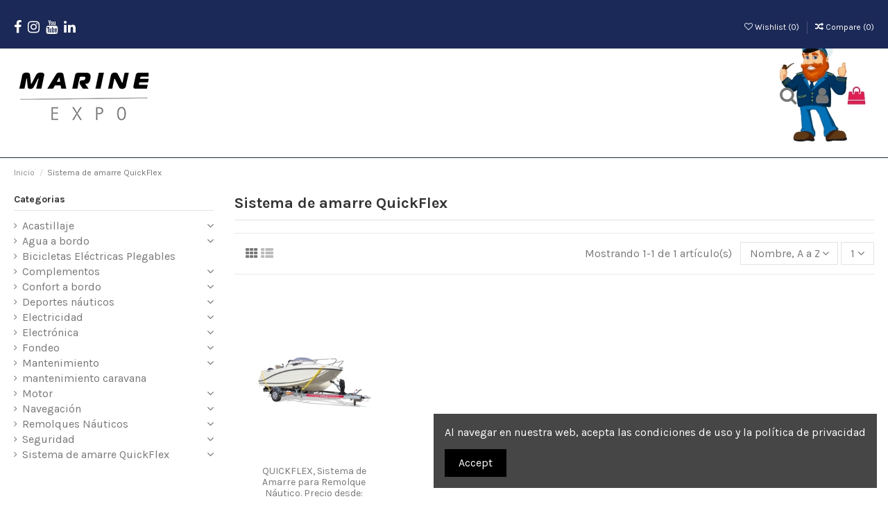

--- FILE ---
content_type: text/html; charset=utf-8
request_url: https://marinexpo.es/258-sistema-de-amarre-quickflex-
body_size: 16834
content:
<!doctype html>
<html lang="es">

<head>
    
        
  <meta charset="utf-8">


  <meta http-equiv="x-ua-compatible" content="ie=edge">



  


  <title>Sistema de amarre QuickFlex para Remolques de barcos - Marine Expo</title>
  <meta name="description" content="QuickFlex es un sistema de amarre patentado. El concepto utiliza un amarre cruzado que asegura el barco en todas las direcciones conectando el marco del remolque a las cornamusas del barco.
La combinación de una alta fuerza de tracción con componentes no extensibles de alta resistencia permite que las fuerzas horizontales, verticales y longitudinales a las que se somete el barco durante el transporte sean absorbidas sin deformación o movimiento. Permanece completamente unido a su remolque.">
  <meta name="keywords" content="Sistema de amarre QuickFlex para Remolques de barcos, amarre Quickflex remolques barcos">
    
                                        <link rel="canonical" href="https://marinexpo.es/258-sistema-de-amarre-quickflex-">
                        

  
      



    <meta property="og:title" content="Sistema de amarre QuickFlex para Remolques de barcos - Marine Expo"/>
    <meta property="og:url" content="https://marinexpo.es/258-sistema-de-amarre-quickflex-"/>
    <meta property="og:site_name" content="marinexpo.es"/>
    <meta property="og:description" content="QuickFlex es un sistema de amarre patentado. El concepto utiliza un amarre cruzado que asegura el barco en todas las direcciones conectando el marco del remolque a las cornamusas del barco.
La combinación de una alta fuerza de tracción con componentes no extensibles de alta resistencia permite que las fuerzas horizontales, verticales y longitudinales a las que se somete el barco durante el transporte sean absorbidas sin deformación o movimiento. Permanece completamente unido a su remolque.">
    <meta property="og:type" content="website">



            
          <meta property="og:image" content="https://marinexpo.es/img/cms/png-clipart-black-facebook-logo-computer-icons-social-media-youtube-facebook-messenger-social-media-logo-internet-thumbnail.png" />
      
    





      <meta name="viewport" content="initial-scale=1,user-scalable=no,maximum-scale=1,width=device-width">
  




  <link rel="icon" type="image/vnd.microsoft.icon" href="https://marinexpo.es/img/favicon.ico?1599735310">
  <link rel="shortcut icon" type="image/x-icon" href="https://marinexpo.es/img/favicon.ico?1599735310">
    


      <link href="https://fonts.googleapis.com/css?family=Karla:400,700" rel="stylesheet">
    



<script type="application/ld+json">

{
"@context": "https://schema.org",
"@type": "Organization",
"url": "https://marinexpo.es/",
"name": "marinexpo.es",
"logo": "https://marinexpo.es/img/uship-logo-1596790090.jpg",
"@id": "#store-organization"
}

</script>




    <link rel="stylesheet" href="https://marinexpo.es/themes/warehousechild/assets/cache/theme-eab26c737.css" type="text/css" media="all">




  

  <script type="text/javascript">
        var elementorFrontendConfig = {"isEditMode":"","stretchedSectionContainer":"","is_rtl":""};
        var iqitTheme = {"rm_sticky":"0","rm_breakpoint":0,"op_preloader":"0","cart_style":"floating","cart_confirmation":"modal","h_layout":"4","f_fixed":"","f_layout":"3","h_absolute":"0","h_sticky":"menu","hw_width":"inherit","h_search_type":"box","pl_lazyload":true,"pl_infinity":false,"pl_rollover":true,"pl_crsl_autoplay":true,"pl_slider_ld":4,"pl_slider_d":3,"pl_slider_t":3,"pl_slider_p":2,"pp_thumbs":"bottom","pp_zoom":"inner","pp_tabs":"tabh"};
        var iqitcompare = {"nbProducts":0};
        var iqitcountdown_days = "d.";
        var iqitextendedproduct = {"speed":"70"};
        var iqitfdc_from = 0;
        var iqitmegamenu = {"sticky":"false","containerSelector":"#wrapper > .container"};
        var iqitreviews = [];
        var iqitwishlist = {"nbProducts":0};
        var prestashop = {"cart":{"products":[],"totals":{"total":{"type":"total","label":"Total","amount":0,"value":"0,00\u00a0\u20ac"},"total_including_tax":{"type":"total","label":"Total (impuestos incl.)","amount":0,"value":"0,00\u00a0\u20ac"},"total_excluding_tax":{"type":"total","label":"Total (impuestos excl.)","amount":0,"value":"0,00\u00a0\u20ac"}},"subtotals":{"products":{"type":"products","label":"Subtotal","amount":0,"value":"0,00\u00a0\u20ac"},"discounts":null,"shipping":{"type":"shipping","label":"Transporte","amount":0,"value":""},"tax":null},"products_count":0,"summary_string":"0 art\u00edculos","vouchers":{"allowed":1,"added":[]},"discounts":[],"minimalPurchase":0,"minimalPurchaseRequired":""},"currency":{"id":1,"name":"Euro","iso_code":"EUR","iso_code_num":"978","sign":"\u20ac"},"customer":{"lastname":null,"firstname":null,"email":null,"birthday":null,"newsletter":null,"newsletter_date_add":null,"optin":null,"website":null,"company":null,"siret":null,"ape":null,"is_logged":false,"gender":{"type":null,"name":null},"addresses":[]},"language":{"name":"Espa\u00f1ol (Spanish)","iso_code":"es","locale":"es-ES","language_code":"es","is_rtl":"0","date_format_lite":"d\/m\/Y","date_format_full":"d\/m\/Y H:i:s","id":1},"page":{"title":"","canonical":"https:\/\/marinexpo.es\/258-sistema-de-amarre-quickflex-","meta":{"title":"Sistema de amarre QuickFlex para Remolques de barcos - Marine Expo","description":"QuickFlex es un sistema de amarre patentado. El concepto utiliza un amarre cruzado que asegura el barco en todas las direcciones conectando el marco del remolque a las cornamusas del barco.\r\nLa combinaci\u00f3n de una alta fuerza de tracci\u00f3n con componentes no extensibles de alta resistencia permite que las fuerzas horizontales, verticales y longitudinales a las que se somete el barco durante el transporte sean absorbidas sin deformaci\u00f3n o movimiento. Permanece completamente unido a su remolque.","keywords":"Sistema de amarre QuickFlex para Remolques de barcos, amarre Quickflex remolques barcos","robots":"index"},"page_name":"category","body_classes":{"lang-es":true,"lang-rtl":false,"country-ES":true,"currency-EUR":true,"layout-left-column":true,"page-category":true,"tax-display-enabled":true,"category-id-258":true,"category-Sistema de amarre QuickFlex":true,"category-id-parent-2":true,"category-depth-level-2":true},"admin_notifications":[]},"shop":{"name":"marinexpo.es","logo":"https:\/\/marinexpo.es\/img\/uship-logo-1596790090.jpg","stores_icon":"https:\/\/marinexpo.es\/img\/logo_stores.png","favicon":"https:\/\/marinexpo.es\/img\/favicon.ico"},"urls":{"base_url":"https:\/\/marinexpo.es\/","current_url":"https:\/\/marinexpo.es\/258-sistema-de-amarre-quickflex-","shop_domain_url":"https:\/\/marinexpo.es","img_ps_url":"https:\/\/marinexpo.es\/img\/","img_cat_url":"https:\/\/marinexpo.es\/img\/c\/","img_lang_url":"https:\/\/marinexpo.es\/img\/l\/","img_prod_url":"https:\/\/marinexpo.es\/img\/p\/","img_manu_url":"https:\/\/marinexpo.es\/img\/m\/","img_sup_url":"https:\/\/marinexpo.es\/img\/su\/","img_ship_url":"https:\/\/marinexpo.es\/img\/s\/","img_store_url":"https:\/\/marinexpo.es\/img\/st\/","img_col_url":"https:\/\/marinexpo.es\/img\/co\/","img_url":"https:\/\/marinexpo.es\/themes\/warehousechild\/assets\/img\/","css_url":"https:\/\/marinexpo.es\/themes\/warehousechild\/assets\/css\/","js_url":"https:\/\/marinexpo.es\/themes\/warehousechild\/assets\/js\/","pic_url":"https:\/\/marinexpo.es\/upload\/","pages":{"address":"https:\/\/marinexpo.es\/direccion","addresses":"https:\/\/marinexpo.es\/direcciones","authentication":"https:\/\/marinexpo.es\/iniciar-sesion","cart":"https:\/\/marinexpo.es\/carrito","category":"https:\/\/marinexpo.es\/index.php?controller=category","cms":"https:\/\/marinexpo.es\/index.php?controller=cms","contact":"https:\/\/marinexpo.es\/contactenos","discount":"https:\/\/marinexpo.es\/descuento","guest_tracking":"https:\/\/marinexpo.es\/seguimiento-pedido-invitado","history":"https:\/\/marinexpo.es\/historial-compra","identity":"https:\/\/marinexpo.es\/datos-personales","index":"https:\/\/marinexpo.es\/","my_account":"https:\/\/marinexpo.es\/mi-cuenta","order_confirmation":"https:\/\/marinexpo.es\/confirmacion-pedido","order_detail":"https:\/\/marinexpo.es\/index.php?controller=order-detail","order_follow":"https:\/\/marinexpo.es\/seguimiento-pedido","order":"https:\/\/marinexpo.es\/pedido","order_return":"https:\/\/marinexpo.es\/index.php?controller=order-return","order_slip":"https:\/\/marinexpo.es\/facturas-abono","pagenotfound":"https:\/\/marinexpo.es\/pagina-no-encontrada","password":"https:\/\/marinexpo.es\/recuperar-contrase\u00f1a","pdf_invoice":"https:\/\/marinexpo.es\/index.php?controller=pdf-invoice","pdf_order_return":"https:\/\/marinexpo.es\/index.php?controller=pdf-order-return","pdf_order_slip":"https:\/\/marinexpo.es\/index.php?controller=pdf-order-slip","prices_drop":"https:\/\/marinexpo.es\/productos-rebajados","product":"https:\/\/marinexpo.es\/index.php?controller=product","search":"https:\/\/marinexpo.es\/busqueda","sitemap":"https:\/\/marinexpo.es\/mapa del sitio","stores":"https:\/\/marinexpo.es\/tiendas","supplier":"https:\/\/marinexpo.es\/proveedor","register":"https:\/\/marinexpo.es\/iniciar-sesion?create_account=1","order_login":"https:\/\/marinexpo.es\/pedido?login=1"},"alternative_langs":[],"theme_assets":"\/themes\/warehousechild\/assets\/","actions":{"logout":"https:\/\/marinexpo.es\/?mylogout="},"no_picture_image":{"bySize":{"small_default":{"url":"https:\/\/marinexpo.es\/img\/p\/es-default-small_default.jpg","width":98,"height":127},"cart_default":{"url":"https:\/\/marinexpo.es\/img\/p\/es-default-cart_default.jpg","width":125,"height":162},"home_default":{"url":"https:\/\/marinexpo.es\/img\/p\/es-default-home_default.jpg","width":236,"height":305},"large_default":{"url":"https:\/\/marinexpo.es\/img\/p\/es-default-large_default.jpg","width":381,"height":492},"medium_default":{"url":"https:\/\/marinexpo.es\/img\/p\/es-default-medium_default.jpg","width":452,"height":584},"thickbox_default":{"url":"https:\/\/marinexpo.es\/img\/p\/es-default-thickbox_default.jpg","width":1100,"height":1422}},"small":{"url":"https:\/\/marinexpo.es\/img\/p\/es-default-small_default.jpg","width":98,"height":127},"medium":{"url":"https:\/\/marinexpo.es\/img\/p\/es-default-large_default.jpg","width":381,"height":492},"large":{"url":"https:\/\/marinexpo.es\/img\/p\/es-default-thickbox_default.jpg","width":1100,"height":1422},"legend":""}},"configuration":{"display_taxes_label":true,"display_prices_tax_incl":true,"is_catalog":false,"show_prices":true,"opt_in":{"partner":true},"quantity_discount":{"type":"price","label":"Precio unitario"},"voucher_enabled":1,"return_enabled":1},"field_required":{"optin":"El campo optin es requerido."},"breadcrumb":{"links":[{"title":"Inicio","url":"https:\/\/marinexpo.es\/"},{"title":"Sistema de amarre QuickFlex","url":"https:\/\/marinexpo.es\/258-sistema-de-amarre-quickflex-"}],"count":2},"link":{"protocol_link":"https:\/\/","protocol_content":"https:\/\/"},"time":1768519273,"static_token":"ea2a3ca2302e8a4d1f01b0df735c3e7e","token":"a5c581b3ade83951e8f550ad08a484a7","debug":false};
        var prestashopFacebookAjaxController = "https:\/\/marinexpo.es\/module\/ps_facebook\/Ajax";
        var psr_icon_color = "#F19D76";
      </script>



  <script type="text/javascript">
    var url_basic_ets = 'https://marinexpo.es/';
    var link_contact_ets = 'https://marinexpo.es/module/ets_cfultimate/contact';
    var ets_cfu_recaptcha_enabled = 1;
    var iso_code = 'es';
            var ets_cfu_recaptcha_v3 = 0;
        var ets_cfu_recaptcha_key = "6LeqqnwaAAAAAMnQRyeEjcQivgMOx6LGVoeFiUxh";
                var hidden_referrence = 1;
    </script>
    <script src="https://www.google.com/recaptcha/api.js?hl=es"></script>
<script async src="https://www.googletagmanager.com/gtag/js?id=UA-177657451-1"></script>
<script>
  window.dataLayer = window.dataLayer || [];
  function gtag(){dataLayer.push(arguments);}
  gtag('js', new Date());
  gtag(
    'config',
    'UA-177657451-1',
    {
      'debug_mode':false
      , 'anonymize_ip': true                }
  );
</script>








<!-- Global site tag (gtag.js) - Google Analytics -->
<script async src="https://www.googletagmanager.com/gtag/js?id=UA-177657451-1">
</script>
<script>
  window.dataLayer = window.dataLayer || [];
  function gtag(){dataLayer.push(arguments);}
  gtag('js', new Date());

  gtag('config', 'UA-177657451-1');
</script>

<!-- Facebook Pixel Code -->
<script>
!function(f,b,e,v,n,t,s)
{if(f.fbq)return;n=f.fbq=function(){n.callMethod?
n.callMethod.apply(n,arguments):n.queue.push(arguments)};
if(!f._fbq)f._fbq=n;n.push=n;n.loaded=!0;n.version='2.0';
n.queue=[];t=b.createElement(e);t.async=!0;
t.src=v;s=b.getElementsByTagName(e)[0];
s.parentNode.insertBefore(t,s)}(window, document,'script',
'https://connect.facebook.net/en_US/fbevents.js');
fbq('init', '145470390665777');
fbq('track', 'PageView');
</script>
<noscript><img height="1" width="1" style="display:none"
src="https://www.facebook.com/tr?id=145470390665777&ev=PageView&noscript=1"
/></noscript>
<!-- End Facebook Pixel Code -->

    
    
    </head>

<body id="category" class="lang-es country-es currency-eur layout-left-column page-category tax-display-enabled category-id-258 category-sistema-de-amarre-quickflex category-id-parent-2 category-depth-level-2 body-desktop-header-style-w-4">


    


<main id="main-page-content"  >
    
            

    <header id="header" class="desktop-header-style-w-4">
        
            
  <div class="header-banner">
    
  </div>




            <nav class="header-nav">
        <div class="container">
    
        <div class="row justify-content-between">
            <div class="col col-auto col-md left-nav">
                 <div class="d-inline-block"> 

<ul class="social-links _topbar" itemscope itemtype="https://schema.org/Organization" itemid="#store-organization">
    <li class="facebook"><a itemprop="sameAs" href="https://www.facebook.com/marine.expo.tienda.nautica.online" target="_blank" rel="noreferrer noopener"><i class="fa fa-facebook" aria-hidden="true"></i></a></li>    <li class="instagram"><a itemprop="sameAs" href="https://www.instagram.com/marineexpo/" target="_blank" rel="noreferrer noopener"><i class="fa fa-instagram" aria-hidden="true"></i></a></li>      <li class="youtube"><a href="https://www.youtube.com/channel/UCM8WgJH7PnKlpAzpOM1Hafg" target="_blank" rel="noreferrer noopener"><i class="fa fa-youtube" aria-hidden="true"></i></a></li>    <li class="linkedin"><a itemprop="sameAs" href="https://www.linkedin.com/company/marine-expo" target="_blank" rel="noreferrer noopener"><i class="fa fa-linkedin" aria-hidden="true"></i></a></li></ul>

 </div>                 
            </div>
            <div class="col col-auto center-nav text-center">
                
             </div>
            <div class="col col-auto col-md right-nav text-right">
                <div class="d-inline-block">
    <a href="//marinexpo.es/module/iqitwishlist/view">
        <i class="fa fa-heart-o" aria-hidden="true"></i> Wishlist (<span
                id="iqitwishlist-nb"></span>)
    </a>
</div>
<div class="d-inline-block">
    <a href="//marinexpo.es/module/iqitcompare/comparator">
        <i class="fa fa-random" aria-hidden="true"></i> <span>Compare (<span
                    id="iqitcompare-nb"></span>)</span>
    </a>
</div>

             </div>
        </div>

                        </div>
            </nav>
        



<div id="desktop-header" class="desktop-header-style-4">
            
<div class="header-top">
    <div id="desktop-header-container" class="container">
        <div class="row align-items-center">
                            <div class="col col-auto col-header-left">
                    <div id="desktop_logo">
                        <a href="https://marinexpo.es/">
                            <img class="logo img-fluid"
                                 src="https://marinexpo.es/img/uship-logo-1596790090.jpg"                                  alt="marinexpo.es">
                        </a>
                    </div>
                    
                </div>
                <div class="col col-header-center col-header-menu">
                                        	<div id="iqitmegamenu-wrapper" class="iqitmegamenu-wrapper iqitmegamenu-all">
		<div class="container container-iqitmegamenu">
		<div id="iqitmegamenu-horizontal" class="iqitmegamenu  clearfix" role="navigation">

								
				<nav id="cbp-hrmenu" class="cbp-hrmenu cbp-horizontal cbp-hrsub-narrow">
					<ul>
												<li id="cbp-hrmenu-tab-" class="cbp-hrmenu-tab cbp-hrmenu-tab- ">
	<a href="" class="nav-link" >

								<span class="cbp-tab-title">
								</span>
														</a>
													</li>
											</ul>
				</nav>
		</div>
		</div>
		<div id="sticky-cart-wrapper"></div>
	</div>

<div id="_desktop_iqitmegamenu-mobile">
	<ul id="iqitmegamenu-mobile">
		



	
	<li><a  href="https://marinexpo.es/" >Inicio</a></li>
	</ul>
</div>

                    
                </div>
                        <div class="col col-auto col-header-right">
                <div class="row no-gutters justify-content-end">
                                            <div id="header-search-btn" class="col col-auto header-btn-w header-search-btn-w">
    <a data-toggle="dropdown" id="header-search-btn-drop"  class="header-btn header-search-btn" data-display="static">
        <i class="fa fa-search fa-fw icon" aria-hidden="true"></i>
        <span class="title">Buscar</span>
    </a>
            <div class="dropdown-content dropdown-menu dropdown-search">
            
<!-- Block search module TOP -->
<div id="search_widget" class="search-widget" data-search-controller-url="https://marinexpo.es/module/iqitsearch/searchiqit">
    <form method="get" action="https://marinexpo.es/module/iqitsearch/searchiqit">
        <input type="hidden" name="fc" value="module">
        <input type="hidden" name="module" value="iqitsearch">
        <input type="hidden" name="controller" value="searchiqit">
        <div class="input-group">
            <input type="text" name="s" value="" data-all-text="Show all results"
                   data-blog-text="Blog post"
                   data-product-text="Product"
                   data-brands-text="Marca"
                   placeholder="Search our catalog" class="form-control form-search-control" />
            <button type="submit" class="search-btn">
                <i class="fa fa-search"></i>
            </button>
        </div>
    </form>
</div>
<!-- /Block search module TOP -->

        </div>
    </div>
                    
                    
                                            <div id="header-user-btn" class="col col-auto header-btn-w header-user-btn-w">
            <a href="https://marinexpo.es/mi-cuenta"
           title="Acceda a su cuenta de cliente"
           rel="nofollow" class="header-btn header-user-btn">
            <i class="fa fa-user fa-fw icon" aria-hidden="true"></i>
            <span class="title">Iniciar sesión</span>
        </a>
    </div>









                                        

                    

                                            
                                                    <div id="ps-shoppingcart-wrapper" class="col col-auto">
    <div id="ps-shoppingcart"
         class="header-btn-w header-cart-btn-w ps-shoppingcart dropdown">
         <div id="blockcart" class="blockcart cart-preview"
         data-refresh-url="//marinexpo.es/module/ps_shoppingcart/ajax">
        <a id="cart-toogle" class="cart-toogle header-btn header-cart-btn" data-toggle="dropdown" data-display="static">
            <i class="fa fa-shopping-bag fa-fw icon" aria-hidden="true"><span class="cart-products-count-btn  d-none">0</span></i>
            <span class="info-wrapper">
            <span class="title">Carrito</span>
            <span class="cart-toggle-details">
            <span class="text-faded cart-separator"> / </span>
                            Empty
                        </span>
            </span>
        </a>
        <div id="_desktop_blockcart-content" class="dropdown-menu-custom dropdown-menu">
    <div id="blockcart-content" class="blockcart-content" >
        <div class="cart-title">
            <span class="modal-title">Your cart</span>
            <button type="button" id="js-cart-close" class="close">
                <span>×</span>
            </button>
            <hr>
        </div>
                    <span class="no-items">No hay más artículos en su carrito</span>
            </div>
</div> </div>




    </div>
</div>
                                                
                                    </div>
                
            </div>
            <div class="col-12">
                <div class="row">
                    
                </div>
            </div>
        </div>
    </div>
</div>


    </div>



    <div id="mobile-header" class="mobile-header-style-1">
                    <div id="mobile-header-sticky">
    <div class="container">
        <div class="mobile-main-bar">
            <div class="row no-gutters align-items-center row-mobile-header">
                <div class="col col-auto col-mobile-btn col-mobile-btn-menu col-mobile-menu-dropdown">
                    <a class="m-nav-btn" data-toggle="dropdown" data-display="static"><i class="fa fa-bars" aria-hidden="true"></i>
                        <span>Menu</span></a>
                    <div id="mobile_menu_click_overlay"></div>
                    <div id="_mobile_iqitmegamenu-mobile" class="dropdown-menu-custom dropdown-menu"></div>
                </div>
                <div id="mobile-btn-search" class="col col-auto col-mobile-btn col-mobile-btn-search">
                    <a class="m-nav-btn" data-toggle="dropdown" data-display="static"><i class="fa fa-search" aria-hidden="true"></i>
                        <span>Buscar</span></a>
                    <div id="search-widget-mobile" class="dropdown-content dropdown-menu dropdown-mobile search-widget">
                        
                                                    
<!-- Block search module TOP -->
<form method="get" action="https://marinexpo.es/module/iqitsearch/searchiqit">
    <input type="hidden" name="fc" value="module">
    <input type="hidden" name="module" value="iqitsearch">
    <input type="hidden" name="controller" value="searchiqit">
    <div class="input-group">
        <input type="text" name="s" value=""
               placeholder="Buscar"
               data-all-text="Show all results"
               data-blog-text="Blog post"
               data-product-text="Product"
               data-brands-text="Marca"
               class="form-control form-search-control">
        <button type="submit" class="search-btn">
            <i class="fa fa-search"></i>
        </button>
    </div>
</form>
<!-- /Block search module TOP -->

                                                
                    </div>
                </div>
                <div class="col col-mobile-logo text-center">
                    <a href="https://marinexpo.es/">
                        <img class="logo img-fluid"
                             src="https://marinexpo.es/img/uship-logo-1596790090.jpg"                              alt="marinexpo.es">
                    </a>
                </div>
                <div class="col col-auto col-mobile-btn col-mobile-btn-account">
                    <a href="https://marinexpo.es/mi-cuenta" class="m-nav-btn"><i class="fa fa-user" aria-hidden="true"></i>
                        <span>
                            
                                                            Iniciar sesión
                                                        
                        </span></a>
                </div>
                
                                <div class="col col-auto col-mobile-btn col-mobile-btn-cart ps-shoppingcart dropdown">
                    <div id="mobile-cart-wrapper">
                    <a id="mobile-cart-toogle"  class="m-nav-btn" data-toggle="dropdown" data-display="static"><i class="fa fa-shopping-bag mobile-bag-icon" aria-hidden="true"><span id="mobile-cart-products-count" class="cart-products-count cart-products-count-btn">
                                
                                                                    0
                                                                
                            </span></i>
                        <span>Carrito</span></a>
                    <div id="_mobile_blockcart-content" class="dropdown-menu-custom dropdown-menu"></div>
                    </div>
                </div>
                            </div>
        </div>
    </div>
</div>


            </div>



        
    </header>

    <section id="wrapper">
        
        

<div class="container">
<nav data-depth="2" class="breadcrumb">
                <div class="row align-items-center">
                <div class="col">
                    <ol itemscope itemtype="https://schema.org/BreadcrumbList">
                        
                                                            
                                                                    <li itemprop="itemListElement" itemscope
                                        itemtype="https://schema.org/ListItem">

                                        <a itemprop="item" href="https://marinexpo.es/">                                            <span itemprop="name">Inicio</span>
                                        </a>

                                        <meta itemprop="position" content="1">
                                                                            </li>
                                
                                                            
                                                                    <li itemprop="itemListElement" itemscope
                                        itemtype="https://schema.org/ListItem">

                                        <span itemprop="item" content="https://marinexpo.es/258-sistema-de-amarre-quickflex-">                                            <span itemprop="name">Sistema de amarre QuickFlex</span>
                                        </span>

                                        <meta itemprop="position" content="2">
                                                                            </li>
                                
                                                    
                    </ol>
                </div>
                <div class="col col-auto"> </div>
            </div>
            </nav>
</div>
        <div id="inner-wrapper" class="container">
            
            
                
<aside id="notifications">
    
    
    
    </aside>
            

            
                <div class="row">
            

                
 <div id="content-wrapper"
         class="left-column col-12 col-md-9 ">
        
        
    <section id="main">
        
    <div id="js-product-list-header">

        <h1 class="h1 page-title"><span>Sistema de amarre QuickFlex</span></h1>

</div>

                                    

    

    
    
        


        <section id="products">
                            
                    <div id="">
                        
<div id="js-active-search-filters" class="hide">
    </div>

                    </div>
                
                <div id="">
                    
                        <div id="js-product-list-top" class="products-selection">
    <div class="row align-items-center justify-content-between small-gutters">
                    <div class="col col-auto facated-toggler"></div>
        
                                                                                                                            
        



                <div class="col view-switcher hidden-sm-down">
            <a href="https://marinexpo.es/258-sistema-de-amarre-quickflex-?order=product.name.asc&productListView=grid" class="current js-search-link" data-button-action="change-list-view" data-view="grid"  rel="nofollow"><i class="fa fa-th" aria-hidden="true"></i></a>
            <a href="https://marinexpo.es/258-sistema-de-amarre-quickflex-?order=product.name.asc&productListView=list" class=" js-search-link" data-button-action="change-list-view" data-view="list"  rel="nofollow"><i class="fa fa-th-list" aria-hidden="true"></i></a>
        </div>
            
                    <div class="col col-auto">
            <span class="showing hidden-sm-down">
            Mostrando 1-1 de 1 artículo(s)
            </span>
                
                    
<div class="products-sort-nb-dropdown products-sort-order dropdown">
    <a class="select-title expand-more form-control" rel="nofollow" data-toggle="dropdown" data-display="static" aria-haspopup="true" aria-expanded="false">
       <span class="select-title-name">Nombre, A a Z</span>
        <i class="fa fa-angle-down" aria-hidden="true"></i>
    </a>
    <div class="dropdown-menu">
                                <a
                    rel="nofollow"
                    href="https://marinexpo.es/258-sistema-de-amarre-quickflex-?order=product.sales.desc"
                    class="select-list dropdown-item js-search-link"
            >
                Ventas en orden decreciente
            </a>
                                <a
                    rel="nofollow"
                    href="https://marinexpo.es/258-sistema-de-amarre-quickflex-?order=product.position.asc"
                    class="select-list dropdown-item js-search-link"
            >
                Relevancia
            </a>
                                                            <a
                    rel="nofollow"
                    href="https://marinexpo.es/258-sistema-de-amarre-quickflex-?order=product.name.asc"
                    class="select-list dropdown-item current js-search-link"
            >
                Nombre, A a Z
            </a>
                                <a
                    rel="nofollow"
                    href="https://marinexpo.es/258-sistema-de-amarre-quickflex-?order=product.name.desc"
                    class="select-list dropdown-item js-search-link"
            >
                Nombre, Z a A
            </a>
                                <a
                    rel="nofollow"
                    href="https://marinexpo.es/258-sistema-de-amarre-quickflex-?order=product.price.asc"
                    class="select-list dropdown-item js-search-link"
            >
                Precio: de más bajo a más alto
            </a>
                                <a
                    rel="nofollow"
                    href="https://marinexpo.es/258-sistema-de-amarre-quickflex-?order=product.price.desc"
                    class="select-list dropdown-item js-search-link"
            >
                Precio, de más alto a más bajo
            </a>
                                <a
                    rel="nofollow"
                    href="https://marinexpo.es/258-sistema-de-amarre-quickflex-?order=product.reference.asc"
                    class="select-list dropdown-item js-search-link"
            >
                Reference, A to Z
            </a>
                                <a
                    rel="nofollow"
                    href="https://marinexpo.es/258-sistema-de-amarre-quickflex-?order=product.reference.desc"
                    class="select-list dropdown-item js-search-link"
            >
                Reference, Z to A
            </a>
            </div>
</div>

<div class="products-sort-nb-dropdown products-nb-per-page dropdown">
    <a class="select-title expand-more form-control" rel="nofollow" data-toggle="dropdown" data-display="static" aria-haspopup="true" aria-expanded="false">
        1
        <i class="fa fa-angle-down" aria-hidden="true"></i>
    </a>

    <div class="dropdown-menu">
        <a
                rel="nofollow"
                href="https://marinexpo.es/258-sistema-de-amarre-quickflex-?order=product.name.asc&resultsPerPage=12"
                class="select-list dropdown-item js-search-link"
        >
            12
        </a>
        <a
                rel="nofollow"
                href="https://marinexpo.es/258-sistema-de-amarre-quickflex-?order=product.name.asc&resultsPerPage=24"
                class="select-list dropdown-item js-search-link"
        >
            24
        </a>
        <a
                rel="nofollow"
                href="https://marinexpo.es/258-sistema-de-amarre-quickflex-?order=product.name.asc&resultsPerPage=36"
                class="select-list dropdown-item js-search-link"
        >
            36
        </a>
        <a
                rel="nofollow"
                href="https://marinexpo.es/258-sistema-de-amarre-quickflex-?order=product.name.asc&resultsPerPage=9999999"
                class="select-list dropdown-item js-search-link"
        >
            Show all
        </a>
     </div>
</div>
                
            </div>
            </div>
</div>

                    
                </div>
                                <div id="">
                    
                        <div id="facets-loader-icon"><i class="fa fa-circle-o-notch fa-spin"></i></div>
                        <div id="js-product-list">
    <div class="products row products-grid">
                    
                                    
    <div class="js-product-miniature-wrapper         col-6 col-md-4 col-lg-4 col-xl-3     ">
        <article
                class="product-miniature product-miniature-default product-miniature-grid product-miniature-layout-1 js-product-miniature"
                data-id-product="569"
                data-id-product-attribute="0"

        >

                    
    
    <div class="thumbnail-container">
        <a href="https://marinexpo.es/sistema-de-amarre-quickflex-/569-quickflex-sistema-de-amarre-para-remolque-nautico-precio-desde.html" class="thumbnail product-thumbnail">

                            <img
                                                                                    data-src="https://marinexpo.es/827-home_default/quickflex-sistema-de-amarre-para-remolque-nautico-precio-desde.jpg"
                                src="/themes/warehousechild/assets/img/blank.png"
                                                                            alt="QUICKFLEX, Sistema de..."
                        data-full-size-image-url="https://marinexpo.es/827-thickbox_default/quickflex-sistema-de-amarre-para-remolque-nautico-precio-desde.jpg"
                        width="236"
                        height="305"
                        class="img-fluid js-lazy-product-image product-thumbnail-first"
                >
            
                                                                                                                                                <img
                                src="/themes/warehousechild/assets/img/blank.png"
                                data-src="https://marinexpo.es/825-home_default/quickflex-sistema-de-amarre-para-remolque-nautico-precio-desde.jpg"
                                width="236"
                                height="305"
                                alt="QUICKFLEX, Sistema de... 2"
                                class="img-fluid js-lazy-product-image product-thumbnail-second"
                            >
                                                                </a>

        
            <ul class="product-flags">
                            </ul>
        

                
            <div class="product-functional-buttons product-functional-buttons-bottom">
                <div class="product-functional-buttons-links">
                    <a href="#" class="btn-iqitwishlist-add js-iqitwishlist-add"  data-id-product="569" data-id-product-attribute="0"
   data-url="//marinexpo.es/module/iqitwishlist/actions" data-toggle="tooltip" title="Add to wishlist">
    <i class="fa fa-heart-o not-added" aria-hidden="true"></i> <i class="fa fa-heart added" aria-hidden="true"></i>
</a>
<a href="#" class="btn-iqitcompare-add js-iqitcompare-add"  data-id-product="569"
   data-url="//marinexpo.es/module/iqitcompare/actions" data-toggle="tooltip" title="Compare">
    <i class="fa fa-random" aria-hidden="true"></i>
</a>

                    
                        <a class="js-quick-view-iqit" href="#" data-link-action="quickview" data-toggle="tooltip"
                           title="Vista rápida">
                            <i class="fa fa-eye" aria-hidden="true"></i></a>
                    
                </div>
            </div>
        
        
                
            <div class="product-availability d-block">
                
            </div>
        
        
    </div>





<div class="product-description">
    
                    <div class="product-category-name text-muted">Sistema de amarre QuickFlex</div>    

    
        <h3 class="h3 product-title">
            <a href="https://marinexpo.es/sistema-de-amarre-quickflex-/569-quickflex-sistema-de-amarre-para-remolque-nautico-precio-desde.html">QUICKFLEX, Sistema de Amarre para Remolque Náutico. Precio desde:</a>
        </h3>
    

    
            

    
                    <div class="product-reference text-muted"> <a href="https://marinexpo.es/sistema-de-amarre-quickflex-/569-quickflex-sistema-de-amarre-para-remolque-nautico-precio-desde.html">QF01122</a></div>    

    
        



    

    
                    <div class="product-price-and-shipping">
                
                <a href="https://marinexpo.es/sistema-de-amarre-quickflex-/569-quickflex-sistema-de-amarre-para-remolque-nautico-precio-desde.html"> <span  class="product-price" content="194">194,00 €</span></a>
                                
                
                            </div>
            



    
            

    
        <div class="product-description-short text-muted">
            <a href="https://marinexpo.es/sistema-de-amarre-quickflex-/569-quickflex-sistema-de-amarre-para-remolque-nautico-precio-desde.html">Solicita presupuesto sin compromiso, contactar.Portes no incluidos. 





El sistema QUICKFLEX para barcos simplifica el amarre y garantiza su cumplimiento hasta 3 toneladas. Le exime de las limitaciones de definición y de responsabilidad de sus cálculos de validación. 
QUICKFLEX es un sistema cruzado que asegura el barco en todas las direcciones,...</a>
        </div>
    

    
        <div class="product-add-cart">
            <form action="https://marinexpo.es/carrito?add=1&amp;id_product=569&amp;id_product_attribute=0&amp;token=ea2a3ca2302e8a4d1f01b0df735c3e7e" method="post">

            <input type="hidden" name="id_product" value="569">
            <div class="input-group input-group-add-cart">
                <input
                        type="number"
                        name="qty"
                        value="1"
                        class="form-control input-qty"
                        min="1"
                >

                <button
                        class="btn btn-product-list add-to-cart"
                        data-button-action="add-to-cart"
                        type="submit"
                                        ><i class="fa fa-shopping-bag fa-fw bag-icon"
                    aria-hidden="true"></i> <i class="fa fa-circle-o-notch fa-spin fa-fw spinner-icon" aria-hidden="true"></i> Añadir al carrito
                </button>
            </div>

        </form>
    </div>    

    
        
    

</div>
        
        
        

            
        </article>
    </div>

                            
            </div>

    
                                    
<nav class="pagination">
    
            
</nav>

                        

</div>
                    
                </div>
                <div id="infinity-loader-icon"><i class="fa fa-circle-o-notch fa-spin"></i></div>
                <div id="js-product-list-bottom">
                    
    <div id="js-product-list-bottom"></div>


                </div>
                    
        
        
        

    
                    </section>

    </section>

        
    </div>


                
                        <div id="left-column" class="col-12 col-md-3  order-first">
                                                        

  <div class="block block-toggle block-categories block-links js-block-toggle">
    <h5 class="block-title"><span><a href="https://marinexpo.es/2-categorias">Categorias</a></span> </h5>
    <div class="category-top-menu block-content">
      
  <ul class="category-sub-menu"><li data-depth="0"><a href="https://marinexpo.es/33-acastillaje-accesorios-nauticos">Acastillaje</a><span class="collapse-icons" data-toggle="collapse" data-target="#exCollapsingNavbar33"><i class="fa fa-angle-down add" aria-hidden="true"></i><i class="fa fa-angle-up remove" aria-hidden="true"></i></span><div class="collapse" id="exCollapsingNavbar33">
  <ul class="category-sub-menu"><li data-depth="1"><a class="category-sub-link" href="https://marinexpo.es/55-accesorios-para-cabos-y-bolsas-de-driza">Accesorios para cabos y bolsas de driza</a></li><li data-depth="1"><a class="category-sub-link" href="https://marinexpo.es/52-cabuyeria-crucero">Cabuyería crucero</a></li><li data-depth="1"><a class="category-sub-link" href="https://marinexpo.es/53-cabuyeria-de-alto-rendimiento">Cabuyería de alto rendimiento</a></li><li data-depth="1"><a class="category-sub-link" href="https://marinexpo.es/54-cabuyeria-diversas-y-cabitos">Cabuyería diversas y cabitos</a></li><li data-depth="1"><a class="category-sub-link" href="https://marinexpo.es/44-cadenote">Cadenote</a></li><li data-depth="1"><a class="category-sub-link" href="https://marinexpo.es/45-cadenotes-grilletes-textiles-y-loops">Cadenotes, grilletes textiles y loops</a></li><li data-depth="1"><a class="category-sub-link" href="https://marinexpo.es/43-clam-cleats-cornamusas-puentes-y-cancamos">Clam-cleats, cornamusas, puentes y cáncamos</a></li><li data-depth="1"><a class="category-sub-link" href="https://marinexpo.es/57-equipamiento-vela-mayor">Equipamiento vela mayor</a></li><li data-depth="1"><a class="category-sub-link" href="https://marinexpo.es/58-equipamientos-velas-de-proa">Equipamientos velas de proa</a></li><li data-depth="1"><a class="category-sub-link" href="https://marinexpo.es/48-escotillas-y-portillos">Escotillas y portillos</a></li><li data-depth="1"><a class="category-sub-link" href="https://marinexpo.es/61-guardamancebos-y-guindolas">Guardamancebos y guindolas</a></li><li data-depth="1"><a class="category-sub-link" href="https://marinexpo.es/60-jarcia">Jarcia</a></li><li data-depth="1"><a class="category-sub-link" href="https://marinexpo.es/42-mordedores-y-mordazas">Mordedores y mordazas</a></li><li data-depth="1"><a class="category-sub-link" href="https://marinexpo.es/46-mosquetones-y-grilletes">Mosquetones y grilletes</a></li><li data-depth="1"><a class="category-sub-link" href="https://marinexpo.es/62-pabellones">Pabellones</a></li><li data-depth="1"><a class="category-sub-link" href="https://marinexpo.es/50-pasamanos-registros-y-aireacion">Pasamanos, registros y aireación</a></li><li data-depth="1"><a class="category-sub-link" href="https://marinexpo.es/51-pequeno-acastillaje-sandows-y-cinchas">Pequeño acastillaje, sandows y cinchas</a></li><li data-depth="1"><a class="category-sub-link" href="https://marinexpo.es/49-persianas-cortinas-y-mosquiteros">Persianas, Cortinas y Mosquiteros</a></li><li data-depth="1"><a class="category-sub-link" href="https://marinexpo.es/36-poleas-harken-y-lubricantes">Poleas Harken y lubricantes</a></li><li data-depth="1"><a class="category-sub-link" href="https://marinexpo.es/38-poleas-pequenas">Poleas pequeñas</a></li><li data-depth="1"><a class="category-sub-link" href="https://marinexpo.es/35-poleas-wichard-y-selden">Poleas Wichard y selden</a></li><li data-depth="1"><a class="category-sub-link" href="https://marinexpo.es/37-poleas-y-anillas-de-friccion">Poleas y Anillas de fricción</a></li><li data-depth="1"><a class="category-sub-link" href="https://marinexpo.es/41-railes-cajas-de-reenvio-y-pasa-cabos">Railes, cajas de reenvio y pasa cabos</a></li><li data-depth="1"><a class="category-sub-link" href="https://marinexpo.es/47-sticks-de-timon-y-canas">Sticks de timón y cañas</a></li><li data-depth="1"><a class="category-sub-link" href="https://marinexpo.es/59-tormentines-reparaciones-de-velas-y-proteccion-de-jarcia">Tormentines, reparaciones de velas y protección de jarcia</a></li><li data-depth="1"><a class="category-sub-link" href="https://marinexpo.es/56-veleria-y-equipamiento-vela-mayor">Velería y equipamiento vela mayor</a></li><li data-depth="1"><a class="category-sub-link" href="https://marinexpo.es/39-winches">Winches</a></li><li data-depth="1"><a class="category-sub-link" href="https://marinexpo.es/40-winches-electricos">Winches electricos</a></li></ul></div></li><li data-depth="0"><a href="https://marinexpo.es/34-agua-a-bordo-nautica">Agua a bordo</a><span class="collapse-icons" data-toggle="collapse" data-target="#exCollapsingNavbar34"><i class="fa fa-angle-down add" aria-hidden="true"></i><i class="fa fa-angle-up remove" aria-hidden="true"></i></span><div class="collapse" id="exCollapsingNavbar34">
  <ul class="category-sub-menu"><li data-depth="1"><a class="category-sub-link" href="https://marinexpo.es/180-bombas-calentadores-y-griferias-">Bombas, calentadores y griferías</a></li><li data-depth="1"><a class="category-sub-link" href="https://marinexpo.es/185-fontaneria-">Fontanería</a></li><li data-depth="1"><a class="category-sub-link" href="https://marinexpo.es/181-griferia-y-lavado">Grifería y lavado</a></li><li data-depth="1"><a class="category-sub-link" href="https://marinexpo.es/184-mantenimiento-asesor-y-fontaneria">Mantenimiento, asesor y fontanería</a></li><li data-depth="1"><a class="category-sub-link" href="https://marinexpo.es/177-potabilizadoras-y-tanques-de-agua-dulce">Potabilizadoras y tanques de agua dulce</a></li><li data-depth="1"><a class="category-sub-link" href="https://marinexpo.es/178-potabilizadoras-y-tanques-de-agua-dulce">Potabilizadoras y tanques de agua dulce</a></li><li data-depth="1"><a class="category-sub-link" href="https://marinexpo.es/179-tanques-y-grupos-de-agua">Tanques y grupos de agua</a></li><li data-depth="1"><a class="category-sub-link" href="https://marinexpo.es/186-tuberias-y-accesorios">Tuberías y accesorios</a></li><li data-depth="1"><a class="category-sub-link" href="https://marinexpo.es/182-wc-electrica-y-manuales">WC Eléctrica y manuales</a></li><li data-depth="1"><a class="category-sub-link" href="https://marinexpo.es/183-wc-quimicos-y-gestion-de-aguas-negras">WC Químicos y gestión de aguas negras</a></li></ul></div></li><li data-depth="0"><a href="https://marinexpo.es/266-bicicletas-electricas-plegables">Bicicletas Eléctricas Plegables</a></li><li data-depth="0"><a href="https://marinexpo.es/25-complementos">Complementos</a><span class="collapse-icons" data-toggle="collapse" data-target="#exCollapsingNavbar25"><i class="fa fa-angle-down add" aria-hidden="true"></i><i class="fa fa-angle-up remove" aria-hidden="true"></i></span><div class="collapse" id="exCollapsingNavbar25">
  <ul class="category-sub-menu"><li data-depth="1"><a class="category-sub-link" href="https://marinexpo.es/79-complementos-para-ropa">Complementos para ropa</a></li><li data-depth="1"><a class="category-sub-link" href="https://marinexpo.es/76-gafas">Gafas</a></li><li data-depth="1"><a class="category-sub-link" href="https://marinexpo.es/75-over-board">Over Board</a></li><li data-depth="1"><a class="category-sub-link" href="https://marinexpo.es/77-ropa-nautica-deportiva">Ropa nautica deportiva</a></li><li data-depth="1"><a class="category-sub-link" href="https://marinexpo.es/78-zapatos">Zapatos</a></li></ul></div></li><li data-depth="0"><a href="https://marinexpo.es/31-confort-a-bordo-nautica">Confort a bordo</a><span class="collapse-icons" data-toggle="collapse" data-target="#exCollapsingNavbar31"><i class="fa fa-angle-down add" aria-hidden="true"></i><i class="fa fa-angle-up remove" aria-hidden="true"></i></span><div class="collapse" id="exCollapsingNavbar31">
  <ul class="category-sub-menu"><li data-depth="1"><a class="category-sub-link" href="https://marinexpo.es/68-accesorios-de-almacenamiento">Accesorios de almacenamiento</a><span class="arrows collapse-icons" data-toggle="collapse" data-target="#exCollapsingNavbar68"><i class="fa fa-angle-down add" aria-hidden="true"></i><i class="fa fa-angle-up remove" aria-hidden="true"></i></span><div class="collapse" id="exCollapsingNavbar68">
  <ul class="category-sub-menu"><li data-depth="2"><a class="category-sub-link" href="https://marinexpo.es/228-fijaciones">Fijaciones</a></li><li data-depth="2"><a class="category-sub-link" href="https://marinexpo.es/230-ordenacion-">Ordenación</a></li><li data-depth="2"><a class="category-sub-link" href="https://marinexpo.es/229-soportes">Soportes</a></li></ul></div></li><li data-depth="1"><a class="category-sub-link" href="https://marinexpo.es/70-artes-de-la-mesa-a-bordo">Artes de la mesa a bordo</a><span class="arrows collapse-icons" data-toggle="collapse" data-target="#exCollapsingNavbar70"><i class="fa fa-angle-down add" aria-hidden="true"></i><i class="fa fa-angle-up remove" aria-hidden="true"></i></span><div class="collapse" id="exCollapsingNavbar70">
  <ul class="category-sub-menu"><li data-depth="2"><a class="category-sub-link" href="https://marinexpo.es/240-accesorios">Accesorios</a></li><li data-depth="2"><a class="category-sub-link" href="https://marinexpo.es/234-equipamiento-de-la-cocina">Equipamiento de la cocina</a></li><li data-depth="2"><a class="category-sub-link" href="https://marinexpo.es/236-la-mesa">La mesa</a></li><li data-depth="2"><a class="category-sub-link" href="https://marinexpo.es/238-la-vajilla">La vajilla</a></li><li data-depth="2"><a class="category-sub-link" href="https://marinexpo.es/237-los-vasos">Los vasos</a></li><li data-depth="2"><a class="category-sub-link" href="https://marinexpo.es/233-pequenos-utiles">Pequeños útiles</a></li><li data-depth="2"><a class="category-sub-link" href="https://marinexpo.es/239-ropa-de-cama">Ropa de cama</a></li><li data-depth="2"><a class="category-sub-link" href="https://marinexpo.es/235-utensilios-de-cocina">Utensilios de cocina</a></li></ul></div></li><li data-depth="1"><a class="category-sub-link" href="https://marinexpo.es/69-bienestar-a-bordo">Bienestar a bordo</a><span class="arrows collapse-icons" data-toggle="collapse" data-target="#exCollapsingNavbar69"><i class="fa fa-angle-down add" aria-hidden="true"></i><i class="fa fa-angle-up remove" aria-hidden="true"></i></span><div class="collapse" id="exCollapsingNavbar69">
  <ul class="category-sub-menu"><li data-depth="2"><a class="category-sub-link" href="https://marinexpo.es/232-bienestar">Bienestar</a></li><li data-depth="2"><a class="category-sub-link" href="https://marinexpo.es/231-proteccion-solar">Protección solar</a></li></ul></div></li><li data-depth="1"><a class="category-sub-link" href="https://marinexpo.es/72-calefaccion-y-climatizacion">Calefacción y climatización</a><span class="arrows collapse-icons" data-toggle="collapse" data-target="#exCollapsingNavbar72"><i class="fa fa-angle-down add" aria-hidden="true"></i><i class="fa fa-angle-up remove" aria-hidden="true"></i></span><div class="collapse" id="exCollapsingNavbar72">
  <ul class="category-sub-menu"><li data-depth="2"><a class="category-sub-link" href="https://marinexpo.es/248-calefaccion-">Calefacción</a></li><li data-depth="2"><a class="category-sub-link" href="https://marinexpo.es/249-calefaccion-de-aire-pulsado">Calefacción de aire pulsado</a></li><li data-depth="2"><a class="category-sub-link" href="https://marinexpo.es/246-climatizacion">Climatización</a></li><li data-depth="2"><a class="category-sub-link" href="https://marinexpo.es/245-deshumificacion-">Deshumificación</a></li><li data-depth="2"><a class="category-sub-link" href="https://marinexpo.es/247-ventilacion">Ventilación</a></li></ul></div></li><li data-depth="1"><a class="category-sub-link" href="https://marinexpo.es/64-confort-en-cubierta-a-bordo">Confort en cubierta a bordo</a><span class="arrows collapse-icons" data-toggle="collapse" data-target="#exCollapsingNavbar64"><i class="fa fa-angle-down add" aria-hidden="true"></i><i class="fa fa-angle-up remove" aria-hidden="true"></i></span><div class="collapse" id="exCollapsingNavbar64">
  <ul class="category-sub-menu"><li data-depth="2"><a class="category-sub-link" href="https://marinexpo.es/210-asientos">Asientos</a></li><li data-depth="2"><a class="category-sub-link" href="https://marinexpo.es/207-biminis-toldos-accesorios">Biminis, toldos, accesorios</a></li><li data-depth="2"><a class="category-sub-link" href="https://marinexpo.es/208-mesas-y-sillones">Mesas y sillones</a></li></ul></div></li><li data-depth="1"><a class="category-sub-link" href="https://marinexpo.es/73-decoracion-nautica-">Decoración náutica</a><span class="arrows collapse-icons" data-toggle="collapse" data-target="#exCollapsingNavbar73"><i class="fa fa-angle-down add" aria-hidden="true"></i><i class="fa fa-angle-up remove" aria-hidden="true"></i></span><div class="collapse" id="exCollapsingNavbar73">
  <ul class="category-sub-menu"><li data-depth="2"><a class="category-sub-link" href="https://marinexpo.es/251-decoracion-marinera">Decoración marinera</a></li><li data-depth="2"><a class="category-sub-link" href="https://marinexpo.es/252-ganchos-y-percheros">Ganchos y percheros</a></li><li data-depth="2"><a class="category-sub-link" href="https://marinexpo.es/250-instrumentos-meteorologicos-">Instrumentos meteorológicos</a></li></ul></div></li><li data-depth="1"><a class="category-sub-link" href="https://marinexpo.es/74-decoracion-nautica">Decoración Náutica</a></li><li data-depth="1"><a class="category-sub-link" href="https://marinexpo.es/66-el-frio-a-bordo">El frío a bordo</a><span class="arrows collapse-icons" data-toggle="collapse" data-target="#exCollapsingNavbar66"><i class="fa fa-angle-down add" aria-hidden="true"></i><i class="fa fa-angle-up remove" aria-hidden="true"></i></span><div class="collapse" id="exCollapsingNavbar66">
  <ul class="category-sub-menu"><li data-depth="2"><a class="category-sub-link" href="https://marinexpo.es/216-grupos-de-frios-y-evaporadores">Grupos de frios y evaporadores</a></li><li data-depth="2"><a class="category-sub-link" href="https://marinexpo.es/214-neveras">Neveras</a></li><li data-depth="2"><a class="category-sub-link" href="https://marinexpo.es/217-neveras-de-compresores">Neveras de compresores</a></li><li data-depth="2"><a class="category-sub-link" href="https://marinexpo.es/215-neveras-electricas">Neveras eléctricas</a></li></ul></div></li><li data-depth="1"><a class="category-sub-link" href="https://marinexpo.es/65-equipos-audiovisuales-para-barcos">Equipos Audiovisuales para barcos</a><span class="arrows collapse-icons" data-toggle="collapse" data-target="#exCollapsingNavbar65"><i class="fa fa-angle-down add" aria-hidden="true"></i><i class="fa fa-angle-up remove" aria-hidden="true"></i></span><div class="collapse" id="exCollapsingNavbar65">
  <ul class="category-sub-menu"><li data-depth="2"><a class="category-sub-link" href="https://marinexpo.es/209-audiovisual-">Audiovisual</a><span class="arrows collapse-icons" data-toggle="collapse" data-target="#exCollapsingNavbar209"><i class="fa fa-angle-down add" aria-hidden="true"></i><i class="fa fa-angle-up remove" aria-hidden="true"></i></span><div class="collapse" id="exCollapsingNavbar209">
  <ul class="category-sub-menu"><li data-depth="3"><a class="category-sub-link" href="https://marinexpo.es/213-antenas">Antenas</a></li><li data-depth="3"><a class="category-sub-link" href="https://marinexpo.es/211-sonido">Sonido</a></li><li data-depth="3"><a class="category-sub-link" href="https://marinexpo.es/212-television">Televisión</a></li></ul></div></li></ul></div></li><li data-depth="1"><a class="category-sub-link" href="https://marinexpo.es/67-equipos-de-coccion-a-bordo">Equipos de cocción a bordo</a><span class="arrows collapse-icons" data-toggle="collapse" data-target="#exCollapsingNavbar67"><i class="fa fa-angle-down add" aria-hidden="true"></i><i class="fa fa-angle-up remove" aria-hidden="true"></i></span><div class="collapse" id="exCollapsingNavbar67">
  <ul class="category-sub-menu"><li data-depth="2"><a class="category-sub-link" href="https://marinexpo.es/223-barbacoa-portatil-">Barbacoa portátil</a></li><li data-depth="2"><a class="category-sub-link" href="https://marinexpo.es/222-barbacoas-y-planchas">Barbacoas y planchas</a></li><li data-depth="2"><a class="category-sub-link" href="https://marinexpo.es/227-gas-y-accesorios">Gas y accesorios</a></li><li data-depth="2"><a class="category-sub-link" href="https://marinexpo.es/226-hornillos">Hornillos</a></li><li data-depth="2"><a class="category-sub-link" href="https://marinexpo.es/225-hornos">Hornos</a></li><li data-depth="2"><a class="category-sub-link" href="https://marinexpo.es/224-placas-de-coccion-">Placas de cocción</a></li></ul></div></li><li data-depth="1"><a class="category-sub-link" href="https://marinexpo.es/71-vida-en-puerto-">Vida en puerto</a><span class="arrows collapse-icons" data-toggle="collapse" data-target="#exCollapsingNavbar71"><i class="fa fa-angle-down add" aria-hidden="true"></i><i class="fa fa-angle-up remove" aria-hidden="true"></i></span><div class="collapse" id="exCollapsingNavbar71">
  <ul class="category-sub-menu"><li data-depth="2"><a class="category-sub-link" href="https://marinexpo.es/242-accesorios">Accesorios</a></li><li data-depth="2"><a class="category-sub-link" href="https://marinexpo.es/254-alfombras">Alfombras</a></li><li data-depth="2"><a class="category-sub-link" href="https://marinexpo.es/243-aspiradores">Aspiradores</a></li><li data-depth="2"><a class="category-sub-link" href="https://marinexpo.es/256-bicicletas-plegables">Bicicletas plegables</a></li><li data-depth="2"><a class="category-sub-link" href="https://marinexpo.es/255-cojines">Cojines</a><span class="arrows collapse-icons" data-toggle="collapse" data-target="#exCollapsingNavbar255"><i class="fa fa-angle-down add" aria-hidden="true"></i><i class="fa fa-angle-up remove" aria-hidden="true"></i></span><div class="collapse" id="exCollapsingNavbar255">
  <ul class="category-sub-menu"><li data-depth="3"><a class="category-sub-link" href="https://marinexpo.es/257-vida-a-bordo">Vida a bordo</a></li></ul></div></li><li data-depth="2"><a class="category-sub-link" href="https://marinexpo.es/241-iluminacion-">Iluminación</a></li><li data-depth="2"><a class="category-sub-link" href="https://marinexpo.es/244-lavadora">Lavadora</a></li></ul></div></li></ul></div></li><li data-depth="0"><a href="https://marinexpo.es/32-deportes-nauticos">Deportes náuticos</a><span class="collapse-icons" data-toggle="collapse" data-target="#exCollapsingNavbar32"><i class="fa fa-angle-down add" aria-hidden="true"></i><i class="fa fa-angle-up remove" aria-hidden="true"></i></span><div class="collapse" id="exCollapsingNavbar32">
  <ul class="category-sub-menu"><li data-depth="1"><a class="category-sub-link" href="https://marinexpo.es/117-equipamiento-del-barco-y-pesca">Equipamiento del barco y pesca</a></li><li data-depth="1"><a class="category-sub-link" href="https://marinexpo.es/116-esqui-nautico-y-accesorios-esquiwakeflotador">Esquí náutico y accesorios esquí/wake/flotador</a></li><li data-depth="1"><a class="category-sub-link" href="https://marinexpo.es/114-flotadores-de-remolque">Flotadores de remolque</a></li><li data-depth="1"><a class="category-sub-link" href="https://marinexpo.es/118-pesca">Pesca</a></li><li data-depth="1"><a class="category-sub-link" href="https://marinexpo.es/115-scooter-stand-up-paddle-y-wakeboard">Scooter, stand-up paddle y wakeboard</a></li></ul></div></li><li data-depth="0"><a href="https://marinexpo.es/19-electricidad-nautica">Electricidad</a><span class="collapse-icons" data-toggle="collapse" data-target="#exCollapsingNavbar19"><i class="fa fa-angle-down add" aria-hidden="true"></i><i class="fa fa-angle-up remove" aria-hidden="true"></i></span><div class="collapse" id="exCollapsingNavbar19">
  <ul class="category-sub-menu"><li data-depth="1"><a class="category-sub-link" href="https://marinexpo.es/107-baterias">Baterías</a></li><li data-depth="1"><a class="category-sub-link" href="https://marinexpo.es/176-bombillas-de-led">Bombillas de Led</a></li><li data-depth="1"><a class="category-sub-link" href="https://marinexpo.es/110-cables-y-conectores">Cables y conectores</a></li><li data-depth="1"><a class="category-sub-link" href="https://marinexpo.es/106-cargadores-repartidores-">Cargadores repartidores</a></li><li data-depth="1"><a class="category-sub-link" href="https://marinexpo.es/105-conexion-al-muelle-cargadores">Conexión al muelle - cargadores</a></li><li data-depth="1"><a class="category-sub-link" href="https://marinexpo.es/103-fuentes-de-energia">Fuentes de energía</a></li><li data-depth="1"><a class="category-sub-link" href="https://marinexpo.es/104-fuentes-de-energia-y-conexion-al-pantalan">Fuentes de energía y conexión al pantalán</a></li><li data-depth="1"><a class="category-sub-link" href="https://marinexpo.es/109-fusiles-y-enchufes">Fusiles y enchufes</a></li><li data-depth="1"><a class="category-sub-link" href="https://marinexpo.es/108-gestion-de-la-electricidad">Gestion de la electricidad</a></li><li data-depth="1"><a class="category-sub-link" href="https://marinexpo.es/111-herramientas-y-convertidores">Herramientas y convertidores</a></li><li data-depth="1"><a class="category-sub-link" href="https://marinexpo.es/112-iluminacion">Iluminación</a></li><li data-depth="1"><a class="category-sub-link" href="https://marinexpo.es/113-iluminacion-autonoma-y-exterior">Iluminación autónoma y exterior</a></li><li data-depth="1"><a class="category-sub-link" href="https://marinexpo.es/174-luces-de-navegacion-">Luces de navegación</a></li><li data-depth="1"><a class="category-sub-link" href="https://marinexpo.es/175-luces-de-navegacion-y-bombillas">Luces de navegación y bombillas</a></li></ul></div></li><li data-depth="0"><a href="https://marinexpo.es/28-electronica-nautica">Electrónica</a><span class="collapse-icons" data-toggle="collapse" data-target="#exCollapsingNavbar28"><i class="fa fa-angle-down add" aria-hidden="true"></i><i class="fa fa-angle-up remove" aria-hidden="true"></i></span><div class="collapse" id="exCollapsingNavbar28">
  <ul class="category-sub-menu"><li data-depth="1"><a class="category-sub-link" href="https://marinexpo.es/88-accesorios-y-antenas">Accesorios y Antenas</a></li><li data-depth="1"><a class="category-sub-link" href="https://marinexpo.es/169-ais-radares-y-soporte-de-instrumentos">AIS Radares y soporte de instrumentos</a></li><li data-depth="1"><a class="category-sub-link" href="https://marinexpo.es/168-cartografia-electronica-">Cartografía electrónica</a></li><li data-depth="1"><a class="category-sub-link" href="https://marinexpo.es/95-combinados-de-gps-lectores-de-cartassondas">Combinados de GPS Lectores de cartas/sondas</a></li><li data-depth="1"><a class="category-sub-link" href="https://marinexpo.es/98-combinados-gps-lectores">Combinados GPS Lectores</a></li><li data-depth="1"><a class="category-sub-link" href="https://marinexpo.es/94-combinados-gps-lectores-de-cartassondas">Combinados GPS Lectores de cartas/sondas</a></li><li data-depth="1"><a class="category-sub-link" href="https://marinexpo.es/96-combinados-gps-lectores-de-cartassondas">Combinados GPS Lectores de cartas/sondas</a></li><li data-depth="1"><a class="category-sub-link" href="https://marinexpo.es/97-combinados-gps-lectores-de-cartassondas">Combinados GPS Lectores de cartas/sondas</a></li><li data-depth="1"><a class="category-sub-link" href="https://marinexpo.es/90-fundas-y-carcasas-estancas">Fundas y carcasas estancas</a></li><li data-depth="1"><a class="category-sub-link" href="https://marinexpo.es/92-gps-lectores-de-cartas-y-sondas-de-pesca">GPS Lectores de cartas y sondas de pesca</a></li><li data-depth="1"><a class="category-sub-link" href="https://marinexpo.es/91-gps-portatiles-gps">GPS Portátiles, GPS</a></li><li data-depth="1"><a class="category-sub-link" href="https://marinexpo.es/173-gps-y-recepciones-meteo">GPS y recepciones Meteo</a></li><li data-depth="1"><a class="category-sub-link" href="https://marinexpo.es/172-informatica-embarcada">Informática embarcada</a></li><li data-depth="1"><a class="category-sub-link" href="https://marinexpo.es/170-instrumentos-de-navegacion-y-soporte">Instrumentos de navegación y soporte</a></li><li data-depth="1"><a class="category-sub-link" href="https://marinexpo.es/102-pantallas-multifunciones-bg">Pantallas multifunciones B&amp;G</a></li><li data-depth="1"><a class="category-sub-link" href="https://marinexpo.es/167-pantallas-multifunciones-furuno">Pantallas multifunciones Furuno</a></li><li data-depth="1"><a class="category-sub-link" href="https://marinexpo.es/100-pantallas-multifunciones-garmin-">Pantallas Multifunciones Garmin</a></li><li data-depth="1"><a class="category-sub-link" href="https://marinexpo.es/101-pantallas-multifunciones-lowrance">Pantallas multifunciones lowrance</a></li><li data-depth="1"><a class="category-sub-link" href="https://marinexpo.es/99-pantallas-multifunciones-raymarine">Pantallas Multifunciones Raymarine</a></li><li data-depth="1"><a class="category-sub-link" href="https://marinexpo.es/166-pantallas-multifunciones-simrad">Pantallas multifunciones Simrad</a></li><li data-depth="1"><a class="category-sub-link" href="https://marinexpo.es/171-pilotos-automaticos-y-softwares-de-navegacion-">Pilotos automáticos y softwares de navegación</a></li><li data-depth="1"><a class="category-sub-link" href="https://marinexpo.es/93-sondas-de-pesca">Sondas de pesca</a></li><li data-depth="1"><a class="category-sub-link" href="https://marinexpo.es/89-telefonos-satelitales-reloj-conectado">Teléfonos satelitales, reloj conectado</a></li><li data-depth="1"><a class="category-sub-link" href="https://marinexpo.es/87-vhf-fijas">VHF Fijas</a></li><li data-depth="1"><a class="category-sub-link" href="https://marinexpo.es/86-vhf-portatiles-">VHF Portátiles</a></li></ul></div></li><li data-depth="0"><a href="https://marinexpo.es/152-fondeo-accesorios">Fondeo</a><span class="collapse-icons" data-toggle="collapse" data-target="#exCollapsingNavbar152"><i class="fa fa-angle-down add" aria-hidden="true"></i><i class="fa fa-angle-up remove" aria-hidden="true"></i></span><div class="collapse" id="exCollapsingNavbar152">
  <ul class="category-sub-menu"><li data-depth="1"><a class="category-sub-link" href="https://marinexpo.es/157-accesorios-listones-y-defensas">Accesorios, listones y defensas</a></li><li data-depth="1"><a class="category-sub-link" href="https://marinexpo.es/158-amarras-">Amarras</a></li><li data-depth="1"><a class="category-sub-link" href="https://marinexpo.es/161-anclas">Anclas</a></li><li data-depth="1"><a class="category-sub-link" href="https://marinexpo.es/153-auxiliares-embarcaciones-neumaticas-">Auxiliares - Embarcaciones neumáticas</a></li><li data-depth="1"><a class="category-sub-link" href="https://marinexpo.es/162-bicheros-boyas-y-soluciones-anti-pajaros">Bicheros, boyas y soluciones anti pájaros</a></li><li data-depth="1"><a class="category-sub-link" href="https://marinexpo.es/156-defensas">Defensas</a></li><li data-depth="1"><a class="category-sub-link" href="https://marinexpo.es/160-linea-de-fondeo-y-accesorios">Linea de fondeo y accesorios</a></li><li data-depth="1"><a class="category-sub-link" href="https://marinexpo.es/163-molinetes">Molinetes</a></li><li data-depth="1"><a class="category-sub-link" href="https://marinexpo.es/164-molinetes-y-accesorios">Molinetes y accesorios</a></li><li data-depth="1"><a class="category-sub-link" href="https://marinexpo.es/154-motores-electricos-y-accesorios-de-auxiliares">Motores eléctricos y accesorios de auxiliares</a></li><li data-depth="1"><a class="category-sub-link" href="https://marinexpo.es/155-porticos-pescantes-pasarelas-plataformas-y-escaleras">Porticos, pescantes, pasarelas, plataformas y escaleras</a></li><li data-depth="1"><a class="category-sub-link" href="https://marinexpo.es/165-propulsores-de-proa">Propulsores de proa</a></li><li data-depth="1"><a class="category-sub-link" href="https://marinexpo.es/159-protecciones-amortiguadores-cornamusas-y-punteras">Protecciones, amortiguadores, cornamusas y punteras</a></li></ul></div></li><li data-depth="0"><a href="https://marinexpo.es/20-mantenimiento-productos-nautica">Mantenimiento</a><span class="collapse-icons" data-toggle="collapse" data-target="#exCollapsingNavbar20"><i class="fa fa-angle-down add" aria-hidden="true"></i><i class="fa fa-angle-up remove" aria-hidden="true"></i></span><div class="collapse" id="exCollapsingNavbar20">
  <ul class="category-sub-menu"><li data-depth="1"><a class="category-sub-link" href="https://marinexpo.es/190-adhesivos-masillas-y-estanqueidad">Adhesivos, masillas y estanqueidad</a></li><li data-depth="1"><a class="category-sub-link" href="https://marinexpo.es/194-antifoulings">Antifoulings</a></li><li data-depth="1"><a class="category-sub-link" href="https://marinexpo.es/202-cerrojos-candados-llaveros-y-tornilleria">Cerrojos, candados, llaveros, y tornillería</a></li><li data-depth="1"><a class="category-sub-link" href="https://marinexpo.es/201-cierres-y-bisagras">Cierres y bisagras</a></li><li data-depth="1"><a class="category-sub-link" href="https://marinexpo.es/197-disolventes-decapantes-y-material-de-pintura">Disolventes, decapantes y material de pintura</a></li><li data-depth="1"><a class="category-sub-link" href="https://marinexpo.es/191-estratificacion-y-gelcoat">Estratificación y gelcoat</a></li><li data-depth="1"><a class="category-sub-link" href="https://marinexpo.es/192-estratificacion-antiacido-e-imprimaciones">Estratificación, antiácido e imprimaciones</a></li><li data-depth="1"><a class="category-sub-link" href="https://marinexpo.es/200-herramientas-y-adhesivos">Herramientas y adhesivos</a></li><li data-depth="1"><a class="category-sub-link" href="https://marinexpo.es/193-imprimacion-y-antifouling">Imprimación y antifouling</a></li><li data-depth="1"><a class="category-sub-link" href="https://marinexpo.es/195-lacas-y-aerosoles">Lacas y aerosoles</a></li><li data-depth="1"><a class="category-sub-link" href="https://marinexpo.es/187-limpieza-y-mantenimiento">Limpieza y mantenimiento</a></li><li data-depth="1"><a class="category-sub-link" href="https://marinexpo.es/188-limpieza-y-mantenimiento-desbloqueados-lubricantes">Limpieza y mantenimiento - desbloqueados lubricantes</a></li><li data-depth="1"><a class="category-sub-link" href="https://marinexpo.es/189-mantenimiento-de-la-madera-y-barnices">Mantenimiento de la madera y barnices</a></li><li data-depth="1"><a class="category-sub-link" href="https://marinexpo.es/198-material-de-pintura-y-proteccion-individual-">Material de pintura y protección individual</a></li><li data-depth="1"><a class="category-sub-link" href="https://marinexpo.es/199-pinzas-multifunciones-y-navajas">Pinzas multifunciones y navajas</a></li><li data-depth="1"><a class="category-sub-link" href="https://marinexpo.es/196-revestimientos-adhesivos-antideslizantes-y-revestimiento-interior">Revestimientos adhesivos, antideslizantes y revestimiento interior</a></li><li data-depth="1"><a class="category-sub-link" href="https://marinexpo.es/203-tornilleria">Tornillería</a></li></ul></div></li><li data-depth="0"><a href="https://marinexpo.es/267-mantenimiento-caravana">mantenimiento caravana</a></li><li data-depth="0"><a href="https://marinexpo.es/21-motor-fueraborda-electrico">Motor</a><span class="collapse-icons" data-toggle="collapse" data-target="#exCollapsingNavbar21"><i class="fa fa-angle-down add" aria-hidden="true"></i><i class="fa fa-angle-up remove" aria-hidden="true"></i></span><div class="collapse" id="exCollapsingNavbar21">
  <ul class="category-sub-menu"><li data-depth="1"><a class="category-sub-link" href="https://marinexpo.es/128-accesorios-tecnicos-y-electricos">accesorios técnicos y eléctricos</a></li><li data-depth="1"><a class="category-sub-link" href="https://marinexpo.es/119-aceite">Aceite</a></li><li data-depth="1"><a class="category-sub-link" href="https://marinexpo.es/122-anodos">Ánodos</a></li><li data-depth="1"><a class="category-sub-link" href="https://marinexpo.es/129-asientos-bocinas-y-limpiaparabrisas">Asientos, bocinas y limpiaparabrisas</a></li><li data-depth="1"><a class="category-sub-link" href="https://marinexpo.es/121-bujias-y-fundas">Bujías y fundas</a></li><li data-depth="1"><a class="category-sub-link" href="https://marinexpo.es/123-deposito-de-combustible">Deposito de combustible</a></li><li data-depth="1"><a class="category-sub-link" href="https://marinexpo.es/124-deposito-de-combustible">Depósito de combustible</a></li><li data-depth="1"><a class="category-sub-link" href="https://marinexpo.es/125-depositos-circuitos-combustibles-y-decantadores">Depósitos, circuitos combustibles y decantadores</a></li><li data-depth="1"><a class="category-sub-link" href="https://marinexpo.es/132-direcciones">Direcciones</a></li><li data-depth="1"><a class="category-sub-link" href="https://marinexpo.es/135-escape-y-accesorios-para-remolques">Escape y accesorios para remolques</a></li><li data-depth="1"><a class="category-sub-link" href="https://marinexpo.es/126-filtracion">Filtración</a></li><li data-depth="1"><a class="category-sub-link" href="https://marinexpo.es/127-filtracion-y-accesorios-fuera-de-borda">Filtración y accesorios fuera de borda</a></li><li data-depth="1"><a class="category-sub-link" href="https://marinexpo.es/134-helices-compartimento-motor-y-refrigeracion">helíces, compartimento motor y refrigeración</a></li><li data-depth="1"><a class="category-sub-link" href="https://marinexpo.es/131-instrumentos-estabilizadores-y-volantes">Instrumentos, estabilizadores y volantes</a></li><li data-depth="1"><a class="category-sub-link" href="https://marinexpo.es/133-lineas-de-eje">Lineas de eje</a></li><li data-depth="1"><a class="category-sub-link" href="https://marinexpo.es/130-mandos-motor">Mandos motor</a></li><li data-depth="1"><a class="category-sub-link" href="https://marinexpo.es/120-mantenimiento">Mantenimiento</a></li></ul></div></li><li data-depth="0"><a href="https://marinexpo.es/23-navegacion-accesorios">Navegación</a><span class="collapse-icons" data-toggle="collapse" data-target="#exCollapsingNavbar23"><i class="fa fa-angle-down add" aria-hidden="true"></i><i class="fa fa-angle-up remove" aria-hidden="true"></i></span><div class="collapse" id="exCollapsingNavbar23">
  <ul class="category-sub-menu"><li data-depth="1"><a class="category-sub-link" href="https://marinexpo.es/82-cartografias-y-accesorios">Cartografias y Accesorios</a></li><li data-depth="1"><a class="category-sub-link" href="https://marinexpo.es/83-compases">Compases</a></li><li data-depth="1"><a class="category-sub-link" href="https://marinexpo.es/80-libreria">Libreria</a></li><li data-depth="1"><a class="category-sub-link" href="https://marinexpo.es/84-prismaticos-">Prismáticos</a></li><li data-depth="1"><a class="category-sub-link" href="https://marinexpo.es/81-publicaciones-reglamentarias-y-guias">Publicaciones reglamentarias y guías</a></li><li data-depth="1"><a class="category-sub-link" href="https://marinexpo.es/85-relojes-y-estancos">Relojes y estancos</a></li></ul></div></li><li data-depth="0"><a href="https://marinexpo.es/24-remolques-nauticos">Remolques Náuticos</a><span class="collapse-icons" data-toggle="collapse" data-target="#exCollapsingNavbar24"><i class="fa fa-angle-down add" aria-hidden="true"></i><i class="fa fa-angle-up remove" aria-hidden="true"></i></span><div class="collapse" id="exCollapsingNavbar24">
  <ul class="category-sub-menu"><li data-depth="1"><a class="category-sub-link" href="https://marinexpo.es/263-remolque-moto-de-agua">Remolque Moto de agua</a></li><li data-depth="1"><a class="category-sub-link" href="https://marinexpo.es/260-remolque-para-barco">Remolque para Barco</a></li><li data-depth="1"><a class="category-sub-link" href="https://marinexpo.es/262-comprar-remolque-para-neumatica">Remolque para Neumáticas</a></li><li data-depth="1"><a class="category-sub-link" href="https://marinexpo.es/265-sistema-de-amarre-quickflex-transporte-de-barcos">Sistema de amarre QuickFlex transporte de barcos</a></li></ul></div></li><li data-depth="0"><a href="https://marinexpo.es/26-seguridad-salvamento">Seguridad</a><span class="collapse-icons" data-toggle="collapse" data-target="#exCollapsingNavbar26"><i class="fa fa-angle-down add" aria-hidden="true"></i><i class="fa fa-angle-up remove" aria-hidden="true"></i></span><div class="collapse" id="exCollapsingNavbar26">
  <ul class="category-sub-menu"><li data-depth="1"><a class="category-sub-link" href="https://marinexpo.es/151-100-material-seguridad-y-salvamento-recomendado-uship">100% Material seguridad y salvamento recomendado Uship</a></li><li data-depth="1"><a class="category-sub-link" href="https://marinexpo.es/148-accesorios-de-balsas-salvavidas-y-potabilizadoras">Accesorios de balsas salvavidas y potabilizadoras</a></li><li data-depth="1"><a class="category-sub-link" href="https://marinexpo.es/146-balsas-salvavidas-costeras">Balsas salvavidas costeras</a></li><li data-depth="1"><a class="category-sub-link" href="https://marinexpo.es/147-balsas-salvavidas-oceanica">Balsas salvavidas oceánica</a></li><li data-depth="1"><a class="category-sub-link" href="https://marinexpo.es/136-chalecos-hinchables">Chalecos hinchables</a></li><li data-depth="1"><a class="category-sub-link" href="https://marinexpo.es/137-chalecos-pack-accesorios-y-dispositivos-luminosos-de-localizacion-barco">Chalecos, pack accesorios y dispositivos luminosos de localización barco</a></li><li data-depth="1"><a class="category-sub-link" href="https://marinexpo.es/150-dispositivos-de-achique">dispositivos de achique</a></li><li data-depth="1"><a class="category-sub-link" href="https://marinexpo.es/140-dispositivos-de-senalizacion-y-asistencia">Dispositivos de señalización y asistencia</a></li><li data-depth="1"><a class="category-sub-link" href="https://marinexpo.es/138-medios-luminosos-de-deteccion-">Medios luminosos de detección</a></li><li data-depth="1"><a class="category-sub-link" href="https://marinexpo.es/139-medios-luminosos-de-deteccion-y-senalizacion-">Medios luminosos de detección y señalización</a></li><li data-depth="1"><a class="category-sub-link" href="https://marinexpo.es/141-prevencion-caida-al-mar">Prevención Caída al Mar</a></li><li data-depth="1"><a class="category-sub-link" href="https://marinexpo.es/142-prevention-de-caida">Prevention de caída</a></li><li data-depth="1"><a class="category-sub-link" href="https://marinexpo.es/149-primeros-auxilios-extintores-y-achique">Primeros auxilios, extintores y achique</a></li><li data-depth="1"><a class="category-sub-link" href="https://marinexpo.es/144-radiobalizas">Radiobalizas</a></li><li data-depth="1"><a class="category-sub-link" href="https://marinexpo.es/145-senalizacion-luminosa">Señalización luminosa</a></li><li data-depth="1"><a class="category-sub-link" href="https://marinexpo.es/143-vigilancia-a-distancia">Vigilancia a distancia</a></li></ul></div></li><li data-depth="0"><a href="https://marinexpo.es/258-sistema-de-amarre-quickflex-">Sistema de amarre QuickFlex</a><span class="collapse-icons" data-toggle="collapse" data-target="#exCollapsingNavbar258"><i class="fa fa-angle-down add" aria-hidden="true"></i><i class="fa fa-angle-up remove" aria-hidden="true"></i></span><div class="collapse" id="exCollapsingNavbar258">
  <ul class="category-sub-menu"><li data-depth="1"><a class="category-sub-link" href="https://marinexpo.es/264-accesorios-para-remolques">Accesorios para remolques</a></li></ul></div></li></ul>
    </div>
  </div>
    <div id="facets_search_wrapper">
        <div id="search_filters_wrapper">
            <div id="search_filter_controls" class="hidden-md-up">
                <button data-search-url="" class="btn btn-secondary btn-sm js-search-filters-clear-all">
                        <i class="fa fa-times" aria-hidden="true"></i>Borrar todo
                </button>
                <button class="btn btn-primary btn-lg ok">
                    <i class="fa fa-filter" aria-hidden="true"></i>
                    OK
                </button>
            </div>
            <div class="block block-facets">
                
            </div>
        </div>
    </div>



                        </div>
                

                

            
                </div>
            
            
        </div>
        
    </section>

    <footer id="footer">
        
            
  
<div id="footer-container-first" class="footer-container footer-style-3">
  <div class="container">
    <div class="row align-items-center">


      <div class="col block-newsletter">
        <h5>Sign up to newsletter</h5>
        
      </div>


    </div>
    <div class="row">
      
        
      
    </div>
  </div>
</div>

<div id="footer-container-main" class="footer-container footer-style-3">
  <div class="container">
    <div class="row">
      
        
    <div class="col col-md block block-toggle block-iqitcontactpage js-block-toggle">
        <h5 class="block-title"><span>Contacta con nosotros</span></h5>
        <div class="block-content">
            

    <div class="contact-rich">
             <strong>Almacén KAT Marina / USHIP</strong>                        <div class="part">
                <div class="icon"><i class="fa fa-map-marker" aria-hidden="true"></i></div>
                <div class="data">San Ramón, 155<br />
03560 Campello<br />
(Alicante) España</div>
            </div>
                                        <hr/>
                <div class="part">
                    <div class="icon"><i class="fa fa-phone" aria-hidden="true"></i></div>
                    <div class="data">
                        <a href="tel:+34 965 633 883">+34 965 633 883</a>
                    </div>
                </div>
                                        <hr/>
                <div class="part">
                    <div class="icon"><i class="fa fa-envelope-o" aria-hidden="true"></i></div>
                    <div class="data email">
                        <a href="mailto:pedido.uship@katmarina.com">pedido.uship@katmarina.com</a>
                    </div>
                </div>
                </div>

        </div>
    </div>


      
    </div>
    <div class="row">
      
        
      
    </div>
  </div>
</div>

    
        <div id="footer-copyrights" class="_footer-copyrights-2 dropup">
            <div class="container">
                <div class="row">

                                            <div class="col-12 copyright-img ">
                            <img src="https://iqit-commerce.com/ps17/demo1/img/cms/lgpng.png" class="img-fluid" alt="Payments"/>
                        </div>
                    
                                            <div class="col-12 copyright-txt">
                            <p><span style="color: #ffffff;">© 2020-2020 Todos los derechos reservados</span></p>
                        </div>
                    
                                        <div class="col-12 block-social-links">
                        

<ul class="social-links _footer" itemscope itemtype="https://schema.org/Organization" itemid="#store-organization">
    <li class="facebook"><a itemprop="sameAs" href="https://www.facebook.com/marine.expo.tienda.nautica.online" target="_blank" rel="noreferrer noopener"><i class="fa fa-facebook" aria-hidden="true"></i></a></li>    <li class="instagram"><a itemprop="sameAs" href="https://www.instagram.com/marineexpo/" target="_blank" rel="noreferrer noopener"><i class="fa fa-instagram" aria-hidden="true"></i></a></li>      <li class="youtube"><a href="https://www.youtube.com/channel/UCM8WgJH7PnKlpAzpOM1Hafg" target="_blank" rel="noreferrer noopener"><i class="fa fa-youtube" aria-hidden="true"></i></a></li>    <li class="linkedin"><a itemprop="sameAs" href="https://www.linkedin.com/company/marine-expo" target="_blank" rel="noreferrer noopener"><i class="fa fa-linkedin" aria-hidden="true"></i></a></li></ul>

                    </div>
                    
                </div>
            </div>
        </div>
    

        
    </footer>

</main>


      <script type="text/javascript" src="https://marinexpo.es/themes/warehousechild/assets/cache/bottom-f8296d736.js" ></script>





    
<div id="iqitwishlist-modal" class="modal fade" tabindex="-1" role="dialog" aria-hidden="true">
    <div class="modal-dialog">
        <div class="modal-content">
            <div class="modal-header">
                <span class="modal-title">You need to login or create account</span>
                <button type="button" class="close" data-dismiss="modal" aria-label="Close">
                    <span aria-hidden="true">&times;</span>
                </button>
            </div>
            <div class="modal-body">
                <section class="login-form">
                   <p> Save products on your wishlist to buy them later or share with your friends.</p>
                    



  


  
      

    <form  id="login-form-modal" action="https://marinexpo.es/iniciar-sesion"   method="post">

    <section>
      
                  
            


  
    <input type="hidden" name="back" value="">
  


          
                  
            


  <div class="form-group row align-items-center ">
    <label class="col-md-2 col-form-label required">
              Dirección de correo electrónico
          </label>
    <div class="col-md-8">

      
        
          <input
            class="form-control"
            name="email"
            type="email"
            value=""
                                    required          >
                  

      
      
              

    </div>

    <div class="col-md-2 form-control-comment">
      
              
    </div>
  </div>


          
                  
            


  <div class="form-group row align-items-center ">
    <label class="col-md-2 col-form-label required">
              Contraseña
          </label>
    <div class="col-md-8">

      
        
          <div class="input-group js-parent-focus">
            <input
              class="form-control js-child-focus js-visible-password"
              name="password"
              title="Longitud de al menos 5 caracteres"
              autocomplete="new-password"              type="password"
              value=""
              pattern=".{5,}"
              required            >
            <span class="input-group-append">
              <button
                class="btn btn-outline-secondary"
                type="button"
                data-action="show-password"
              >
               <i class="fa fa-eye-slash" aria-hidden="true"></i>
              </button>
            </span>
          </div>
        

      
      
              

    </div>

    <div class="col-md-2 form-control-comment">
      
              
    </div>
  </div>


          
              
      <div class="forgot-password">
        <a href="https://marinexpo.es/recuperar-contraseña" rel="nofollow">
          ¿Olvidó su contraseña?
        </a>
      </div>
    </section>

    
      <footer class="form-footer text-center clearfix">
        <input type="hidden" name="submitLogin" value="1">
        
          <button id="submit-login" class="btn btn-primary form-control-submit" data-link-action="sign-in" type="submit">
            Iniciar sesión
          </button>
        
      </footer>
    

  </form>
  


                </section>
                <hr/>
                
                    

<script type="text/javascript">
    
    function iqitSocialPopup(url) {
        var dualScreenLeft = window.screenLeft != undefined ? window.screenLeft : screen.left;
        var dualScreenTop = window.screenTop != undefined ? window.screenTop : screen.top;
        var width = window.innerWidth ? window.innerWidth : document.documentElement.clientWidth ? document.documentElement.clientWidth : screen.width;
        var height = window.innerHeight ? window.innerHeight : document.documentElement.clientHeight ? document.documentElement.clientHeight : screen.height;
        var left = ((width / 2) - (960 / 2)) + dualScreenLeft;
        var top = ((height / 2) - (600 / 2)) + dualScreenTop;
        var newWindow = window.open(url, '_blank', 'scrollbars=yes,top=' + top + ',left=' + left + ',width=960,height=600');
        if (window.focus) {
            newWindow.focus();
        }
    }
    
</script>

                
                <div class="no-account">
                    <a href="https://marinexpo.es/iniciar-sesion?create_account=1" data-link-action="display-register-form">
                        No account? Create one here
                    </a>
                </div>
            </div>
        </div>
    </div>
</div>

<div id="iqitwishlist-notification" class="ns-box ns-effect-thumbslider ns-text-only">
    <div class="ns-box-inner">
        <div class="ns-content">
            <span class="ns-title"><i class="fa fa-check" aria-hidden="true"></i> <strong>Product added to wishlist</strong></span>
        </div>
    </div>
</div><div id="iqitcompare-notification" class="ns-box ns-effect-thumbslider ns-text-only">
    <div class="ns-box-inner">
        <div class="ns-content">
            <span class="ns-title"><i class="fa fa-check" aria-hidden="true"></i> <strong>Product added to compare.</strong></span>
        </div>
    </div>
</div>
<div id="iqitcookielaw" class="p-3">
<p>Al navegar en nuestra web, acepta las condiciones de uso y la política de privacidad</p>

<button class="btn btn-primary" id="iqitcookielaw-accept">Accept</button>
</div>

<script type="text/javascript">
      document.addEventListener('DOMContentLoaded', function() {
        gtag("event", "view_item_list", {"send_to": "UA-177657451-1", "item_list_id": "category", "item_list_name": "Categoría: Sistema de amarre QuickFlex", "items": [{"item_id":569,"item_name":"QUICKFLEX, Sistema de Amarre para Remolque Náutico. Precio desde:","affiliation":"marinexpo.es","index":0,"price":194,"quantity":1,"item_category":"Sistema de amarre QuickFlex","item_category2":"Remolques Náuticos","item_category3":"Seguridad"}]});
            $('article[data-id-product="569"] a.quick-view').on(
                "click",
                function() {gtag("event", "select_item", {"send_to": "UA-177657451-1", "item_list_id": "category", "item_list_name": "Categoría: Sistema de amarre QuickFlex", "items": [{"item_id":569,"item_name":"QUICKFLEX, Sistema de Amarre para Remolque Náutico. Precio desde:","affiliation":"marinexpo.es","index":0,"price":194,"quantity":1,"item_category":"Sistema de amarre QuickFlex","item_category2":"Remolques Náuticos","item_category3":"Seguridad"}]});}
            );
            
      });
</script>



<button id="back-to-top">
    <i class="fa fa-angle-up" aria-hidden="true"></i>
</button>



</body>

</html>